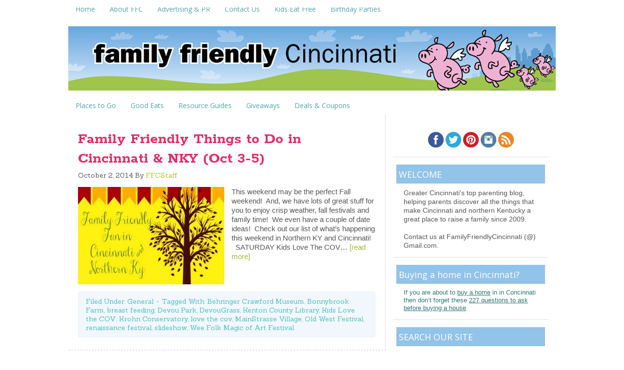

--- FILE ---
content_type: text/html; charset=UTF-8
request_url: http://www.familyfriendlycincinnati.com/tag/bonnybrook-farm/
body_size: 15245
content:
<!DOCTYPE html>
<html lang="en-US">
<head >
<meta charset="UTF-8" />
<meta name="viewport" content="width=device-width, initial-scale=1" />
<meta name="viewport" content="width=device-width, initial-scale=1.0"/><meta name='robots' content='index, follow, max-image-preview:large, max-snippet:-1, max-video-preview:-1' />

			<style type="text/css">
				.slide-excerpt { width: 50%; }
				.slide-excerpt { top: 0; }
				.slide-excerpt { left: 0; }
				.flexslider { max-width: 650px; max-height: 435px; }
				.slide-image { max-height: 435px; }
			</style>
			<style type="text/css">
				@media only screen
				and (min-device-width : 320px)
				and (max-device-width : 480px) {
					.slide-excerpt { display: none !important; }
				}
			</style> 
	<!-- This site is optimized with the Yoast SEO plugin v24.5 - https://yoast.com/wordpress/plugins/seo/ -->
	<title>Bonnybrook Farm Archives - Family Friendly Cincinnati</title>
	<link rel="canonical" href="https://www.familyfriendlycincinnati.com/tag/bonnybrook-farm/" />
	<meta property="og:locale" content="en_US" />
	<meta property="og:type" content="article" />
	<meta property="og:title" content="Bonnybrook Farm Archives - Family Friendly Cincinnati" />
	<meta property="og:url" content="https://www.familyfriendlycincinnati.com/tag/bonnybrook-farm/" />
	<meta property="og:site_name" content="Family Friendly Cincinnati" />
	<script type="application/ld+json" class="yoast-schema-graph">{"@context":"https://schema.org","@graph":[{"@type":"CollectionPage","@id":"https://www.familyfriendlycincinnati.com/tag/bonnybrook-farm/","url":"https://www.familyfriendlycincinnati.com/tag/bonnybrook-farm/","name":"Bonnybrook Farm Archives - Family Friendly Cincinnati","isPartOf":{"@id":"https://www.familyfriendlycincinnati.com/#website"},"primaryImageOfPage":{"@id":"https://www.familyfriendlycincinnati.com/tag/bonnybrook-farm/#primaryimage"},"image":{"@id":"https://www.familyfriendlycincinnati.com/tag/bonnybrook-farm/#primaryimage"},"thumbnailUrl":"http://www.familyfriendlycincinnati.com/wp-content/uploads/2014/02/WUTW-FALL.jpg","breadcrumb":{"@id":"https://www.familyfriendlycincinnati.com/tag/bonnybrook-farm/#breadcrumb"},"inLanguage":"en-US"},{"@type":"ImageObject","inLanguage":"en-US","@id":"https://www.familyfriendlycincinnati.com/tag/bonnybrook-farm/#primaryimage","url":"http://www.familyfriendlycincinnati.com/wp-content/uploads/2014/02/WUTW-FALL.jpg","contentUrl":"http://www.familyfriendlycincinnati.com/wp-content/uploads/2014/02/WUTW-FALL.jpg","width":650,"height":435},{"@type":"BreadcrumbList","@id":"https://www.familyfriendlycincinnati.com/tag/bonnybrook-farm/#breadcrumb","itemListElement":[{"@type":"ListItem","position":1,"name":"Home","item":"https://www.familyfriendlycincinnati.com/"},{"@type":"ListItem","position":2,"name":"Bonnybrook Farm"}]},{"@type":"WebSite","@id":"https://www.familyfriendlycincinnati.com/#website","url":"https://www.familyfriendlycincinnati.com/","name":"Family Friendly Cincinnati","description":"Cincinnati&#039;s Top Parenting Blog","potentialAction":[{"@type":"SearchAction","target":{"@type":"EntryPoint","urlTemplate":"https://www.familyfriendlycincinnati.com/?s={search_term_string}"},"query-input":{"@type":"PropertyValueSpecification","valueRequired":true,"valueName":"search_term_string"}}],"inLanguage":"en-US"}]}</script>
	<!-- / Yoast SEO plugin. -->


<link rel='dns-prefetch' href='//secure.gravatar.com' />
<link rel='dns-prefetch' href='//www.googletagmanager.com' />
<link rel='dns-prefetch' href='//stats.wp.com' />
<link rel='dns-prefetch' href='//fonts.googleapis.com' />
<link rel='dns-prefetch' href='//v0.wordpress.com' />
<link rel='dns-prefetch' href='//pagead2.googlesyndication.com' />
<link rel="alternate" type="application/rss+xml" title="Family Friendly Cincinnati &raquo; Feed" href="http://www.familyfriendlycincinnati.com/feed/" />
<link rel="alternate" type="application/rss+xml" title="Family Friendly Cincinnati &raquo; Comments Feed" href="http://www.familyfriendlycincinnati.com/comments/feed/" />
<link rel="alternate" type="application/rss+xml" title="Family Friendly Cincinnati &raquo; Bonnybrook Farm Tag Feed" href="http://www.familyfriendlycincinnati.com/tag/bonnybrook-farm/feed/" />
<script type="text/javascript">
/* <![CDATA[ */
window._wpemojiSettings = {"baseUrl":"https:\/\/s.w.org\/images\/core\/emoji\/15.0.3\/72x72\/","ext":".png","svgUrl":"https:\/\/s.w.org\/images\/core\/emoji\/15.0.3\/svg\/","svgExt":".svg","source":{"concatemoji":"http:\/\/www.familyfriendlycincinnati.com\/wp-includes\/js\/wp-emoji-release.min.js?ver=6.5.7"}};
/*! This file is auto-generated */
!function(i,n){var o,s,e;function c(e){try{var t={supportTests:e,timestamp:(new Date).valueOf()};sessionStorage.setItem(o,JSON.stringify(t))}catch(e){}}function p(e,t,n){e.clearRect(0,0,e.canvas.width,e.canvas.height),e.fillText(t,0,0);var t=new Uint32Array(e.getImageData(0,0,e.canvas.width,e.canvas.height).data),r=(e.clearRect(0,0,e.canvas.width,e.canvas.height),e.fillText(n,0,0),new Uint32Array(e.getImageData(0,0,e.canvas.width,e.canvas.height).data));return t.every(function(e,t){return e===r[t]})}function u(e,t,n){switch(t){case"flag":return n(e,"\ud83c\udff3\ufe0f\u200d\u26a7\ufe0f","\ud83c\udff3\ufe0f\u200b\u26a7\ufe0f")?!1:!n(e,"\ud83c\uddfa\ud83c\uddf3","\ud83c\uddfa\u200b\ud83c\uddf3")&&!n(e,"\ud83c\udff4\udb40\udc67\udb40\udc62\udb40\udc65\udb40\udc6e\udb40\udc67\udb40\udc7f","\ud83c\udff4\u200b\udb40\udc67\u200b\udb40\udc62\u200b\udb40\udc65\u200b\udb40\udc6e\u200b\udb40\udc67\u200b\udb40\udc7f");case"emoji":return!n(e,"\ud83d\udc26\u200d\u2b1b","\ud83d\udc26\u200b\u2b1b")}return!1}function f(e,t,n){var r="undefined"!=typeof WorkerGlobalScope&&self instanceof WorkerGlobalScope?new OffscreenCanvas(300,150):i.createElement("canvas"),a=r.getContext("2d",{willReadFrequently:!0}),o=(a.textBaseline="top",a.font="600 32px Arial",{});return e.forEach(function(e){o[e]=t(a,e,n)}),o}function t(e){var t=i.createElement("script");t.src=e,t.defer=!0,i.head.appendChild(t)}"undefined"!=typeof Promise&&(o="wpEmojiSettingsSupports",s=["flag","emoji"],n.supports={everything:!0,everythingExceptFlag:!0},e=new Promise(function(e){i.addEventListener("DOMContentLoaded",e,{once:!0})}),new Promise(function(t){var n=function(){try{var e=JSON.parse(sessionStorage.getItem(o));if("object"==typeof e&&"number"==typeof e.timestamp&&(new Date).valueOf()<e.timestamp+604800&&"object"==typeof e.supportTests)return e.supportTests}catch(e){}return null}();if(!n){if("undefined"!=typeof Worker&&"undefined"!=typeof OffscreenCanvas&&"undefined"!=typeof URL&&URL.createObjectURL&&"undefined"!=typeof Blob)try{var e="postMessage("+f.toString()+"("+[JSON.stringify(s),u.toString(),p.toString()].join(",")+"));",r=new Blob([e],{type:"text/javascript"}),a=new Worker(URL.createObjectURL(r),{name:"wpTestEmojiSupports"});return void(a.onmessage=function(e){c(n=e.data),a.terminate(),t(n)})}catch(e){}c(n=f(s,u,p))}t(n)}).then(function(e){for(var t in e)n.supports[t]=e[t],n.supports.everything=n.supports.everything&&n.supports[t],"flag"!==t&&(n.supports.everythingExceptFlag=n.supports.everythingExceptFlag&&n.supports[t]);n.supports.everythingExceptFlag=n.supports.everythingExceptFlag&&!n.supports.flag,n.DOMReady=!1,n.readyCallback=function(){n.DOMReady=!0}}).then(function(){return e}).then(function(){var e;n.supports.everything||(n.readyCallback(),(e=n.source||{}).concatemoji?t(e.concatemoji):e.wpemoji&&e.twemoji&&(t(e.twemoji),t(e.wpemoji)))}))}((window,document),window._wpemojiSettings);
/* ]]> */
</script>
<link rel='stylesheet' id='crave-theme-css' href='http://www.familyfriendlycincinnati.com/wp-content/themes/crave/style.css?ver=2.0.0' type='text/css' media='all' />
<style id='wp-emoji-styles-inline-css' type='text/css'>

	img.wp-smiley, img.emoji {
		display: inline !important;
		border: none !important;
		box-shadow: none !important;
		height: 1em !important;
		width: 1em !important;
		margin: 0 0.07em !important;
		vertical-align: -0.1em !important;
		background: none !important;
		padding: 0 !important;
	}
</style>
<link rel='stylesheet' id='wp-block-library-css' href='http://www.familyfriendlycincinnati.com/wp-includes/css/dist/block-library/style.min.css?ver=6.5.7' type='text/css' media='all' />
<link rel='stylesheet' id='mediaelement-css' href='http://www.familyfriendlycincinnati.com/wp-includes/js/mediaelement/mediaelementplayer-legacy.min.css?ver=4.2.17' type='text/css' media='all' />
<link rel='stylesheet' id='wp-mediaelement-css' href='http://www.familyfriendlycincinnati.com/wp-includes/js/mediaelement/wp-mediaelement.min.css?ver=6.5.7' type='text/css' media='all' />
<style id='jetpack-sharing-buttons-style-inline-css' type='text/css'>
.jetpack-sharing-buttons__services-list{display:flex;flex-direction:row;flex-wrap:wrap;gap:0;list-style-type:none;margin:5px;padding:0}.jetpack-sharing-buttons__services-list.has-small-icon-size{font-size:12px}.jetpack-sharing-buttons__services-list.has-normal-icon-size{font-size:16px}.jetpack-sharing-buttons__services-list.has-large-icon-size{font-size:24px}.jetpack-sharing-buttons__services-list.has-huge-icon-size{font-size:36px}@media print{.jetpack-sharing-buttons__services-list{display:none!important}}.editor-styles-wrapper .wp-block-jetpack-sharing-buttons{gap:0;padding-inline-start:0}ul.jetpack-sharing-buttons__services-list.has-background{padding:1.25em 2.375em}
</style>
<style id='classic-theme-styles-inline-css' type='text/css'>
/*! This file is auto-generated */
.wp-block-button__link{color:#fff;background-color:#32373c;border-radius:9999px;box-shadow:none;text-decoration:none;padding:calc(.667em + 2px) calc(1.333em + 2px);font-size:1.125em}.wp-block-file__button{background:#32373c;color:#fff;text-decoration:none}
</style>
<style id='global-styles-inline-css' type='text/css'>
body{--wp--preset--color--black: #000000;--wp--preset--color--cyan-bluish-gray: #abb8c3;--wp--preset--color--white: #ffffff;--wp--preset--color--pale-pink: #f78da7;--wp--preset--color--vivid-red: #cf2e2e;--wp--preset--color--luminous-vivid-orange: #ff6900;--wp--preset--color--luminous-vivid-amber: #fcb900;--wp--preset--color--light-green-cyan: #7bdcb5;--wp--preset--color--vivid-green-cyan: #00d084;--wp--preset--color--pale-cyan-blue: #8ed1fc;--wp--preset--color--vivid-cyan-blue: #0693e3;--wp--preset--color--vivid-purple: #9b51e0;--wp--preset--gradient--vivid-cyan-blue-to-vivid-purple: linear-gradient(135deg,rgba(6,147,227,1) 0%,rgb(155,81,224) 100%);--wp--preset--gradient--light-green-cyan-to-vivid-green-cyan: linear-gradient(135deg,rgb(122,220,180) 0%,rgb(0,208,130) 100%);--wp--preset--gradient--luminous-vivid-amber-to-luminous-vivid-orange: linear-gradient(135deg,rgba(252,185,0,1) 0%,rgba(255,105,0,1) 100%);--wp--preset--gradient--luminous-vivid-orange-to-vivid-red: linear-gradient(135deg,rgba(255,105,0,1) 0%,rgb(207,46,46) 100%);--wp--preset--gradient--very-light-gray-to-cyan-bluish-gray: linear-gradient(135deg,rgb(238,238,238) 0%,rgb(169,184,195) 100%);--wp--preset--gradient--cool-to-warm-spectrum: linear-gradient(135deg,rgb(74,234,220) 0%,rgb(151,120,209) 20%,rgb(207,42,186) 40%,rgb(238,44,130) 60%,rgb(251,105,98) 80%,rgb(254,248,76) 100%);--wp--preset--gradient--blush-light-purple: linear-gradient(135deg,rgb(255,206,236) 0%,rgb(152,150,240) 100%);--wp--preset--gradient--blush-bordeaux: linear-gradient(135deg,rgb(254,205,165) 0%,rgb(254,45,45) 50%,rgb(107,0,62) 100%);--wp--preset--gradient--luminous-dusk: linear-gradient(135deg,rgb(255,203,112) 0%,rgb(199,81,192) 50%,rgb(65,88,208) 100%);--wp--preset--gradient--pale-ocean: linear-gradient(135deg,rgb(255,245,203) 0%,rgb(182,227,212) 50%,rgb(51,167,181) 100%);--wp--preset--gradient--electric-grass: linear-gradient(135deg,rgb(202,248,128) 0%,rgb(113,206,126) 100%);--wp--preset--gradient--midnight: linear-gradient(135deg,rgb(2,3,129) 0%,rgb(40,116,252) 100%);--wp--preset--font-size--small: 13px;--wp--preset--font-size--medium: 20px;--wp--preset--font-size--large: 36px;--wp--preset--font-size--x-large: 42px;--wp--preset--spacing--20: 0.44rem;--wp--preset--spacing--30: 0.67rem;--wp--preset--spacing--40: 1rem;--wp--preset--spacing--50: 1.5rem;--wp--preset--spacing--60: 2.25rem;--wp--preset--spacing--70: 3.38rem;--wp--preset--spacing--80: 5.06rem;--wp--preset--shadow--natural: 6px 6px 9px rgba(0, 0, 0, 0.2);--wp--preset--shadow--deep: 12px 12px 50px rgba(0, 0, 0, 0.4);--wp--preset--shadow--sharp: 6px 6px 0px rgba(0, 0, 0, 0.2);--wp--preset--shadow--outlined: 6px 6px 0px -3px rgba(255, 255, 255, 1), 6px 6px rgba(0, 0, 0, 1);--wp--preset--shadow--crisp: 6px 6px 0px rgba(0, 0, 0, 1);}:where(.is-layout-flex){gap: 0.5em;}:where(.is-layout-grid){gap: 0.5em;}body .is-layout-flex{display: flex;}body .is-layout-flex{flex-wrap: wrap;align-items: center;}body .is-layout-flex > *{margin: 0;}body .is-layout-grid{display: grid;}body .is-layout-grid > *{margin: 0;}:where(.wp-block-columns.is-layout-flex){gap: 2em;}:where(.wp-block-columns.is-layout-grid){gap: 2em;}:where(.wp-block-post-template.is-layout-flex){gap: 1.25em;}:where(.wp-block-post-template.is-layout-grid){gap: 1.25em;}.has-black-color{color: var(--wp--preset--color--black) !important;}.has-cyan-bluish-gray-color{color: var(--wp--preset--color--cyan-bluish-gray) !important;}.has-white-color{color: var(--wp--preset--color--white) !important;}.has-pale-pink-color{color: var(--wp--preset--color--pale-pink) !important;}.has-vivid-red-color{color: var(--wp--preset--color--vivid-red) !important;}.has-luminous-vivid-orange-color{color: var(--wp--preset--color--luminous-vivid-orange) !important;}.has-luminous-vivid-amber-color{color: var(--wp--preset--color--luminous-vivid-amber) !important;}.has-light-green-cyan-color{color: var(--wp--preset--color--light-green-cyan) !important;}.has-vivid-green-cyan-color{color: var(--wp--preset--color--vivid-green-cyan) !important;}.has-pale-cyan-blue-color{color: var(--wp--preset--color--pale-cyan-blue) !important;}.has-vivid-cyan-blue-color{color: var(--wp--preset--color--vivid-cyan-blue) !important;}.has-vivid-purple-color{color: var(--wp--preset--color--vivid-purple) !important;}.has-black-background-color{background-color: var(--wp--preset--color--black) !important;}.has-cyan-bluish-gray-background-color{background-color: var(--wp--preset--color--cyan-bluish-gray) !important;}.has-white-background-color{background-color: var(--wp--preset--color--white) !important;}.has-pale-pink-background-color{background-color: var(--wp--preset--color--pale-pink) !important;}.has-vivid-red-background-color{background-color: var(--wp--preset--color--vivid-red) !important;}.has-luminous-vivid-orange-background-color{background-color: var(--wp--preset--color--luminous-vivid-orange) !important;}.has-luminous-vivid-amber-background-color{background-color: var(--wp--preset--color--luminous-vivid-amber) !important;}.has-light-green-cyan-background-color{background-color: var(--wp--preset--color--light-green-cyan) !important;}.has-vivid-green-cyan-background-color{background-color: var(--wp--preset--color--vivid-green-cyan) !important;}.has-pale-cyan-blue-background-color{background-color: var(--wp--preset--color--pale-cyan-blue) !important;}.has-vivid-cyan-blue-background-color{background-color: var(--wp--preset--color--vivid-cyan-blue) !important;}.has-vivid-purple-background-color{background-color: var(--wp--preset--color--vivid-purple) !important;}.has-black-border-color{border-color: var(--wp--preset--color--black) !important;}.has-cyan-bluish-gray-border-color{border-color: var(--wp--preset--color--cyan-bluish-gray) !important;}.has-white-border-color{border-color: var(--wp--preset--color--white) !important;}.has-pale-pink-border-color{border-color: var(--wp--preset--color--pale-pink) !important;}.has-vivid-red-border-color{border-color: var(--wp--preset--color--vivid-red) !important;}.has-luminous-vivid-orange-border-color{border-color: var(--wp--preset--color--luminous-vivid-orange) !important;}.has-luminous-vivid-amber-border-color{border-color: var(--wp--preset--color--luminous-vivid-amber) !important;}.has-light-green-cyan-border-color{border-color: var(--wp--preset--color--light-green-cyan) !important;}.has-vivid-green-cyan-border-color{border-color: var(--wp--preset--color--vivid-green-cyan) !important;}.has-pale-cyan-blue-border-color{border-color: var(--wp--preset--color--pale-cyan-blue) !important;}.has-vivid-cyan-blue-border-color{border-color: var(--wp--preset--color--vivid-cyan-blue) !important;}.has-vivid-purple-border-color{border-color: var(--wp--preset--color--vivid-purple) !important;}.has-vivid-cyan-blue-to-vivid-purple-gradient-background{background: var(--wp--preset--gradient--vivid-cyan-blue-to-vivid-purple) !important;}.has-light-green-cyan-to-vivid-green-cyan-gradient-background{background: var(--wp--preset--gradient--light-green-cyan-to-vivid-green-cyan) !important;}.has-luminous-vivid-amber-to-luminous-vivid-orange-gradient-background{background: var(--wp--preset--gradient--luminous-vivid-amber-to-luminous-vivid-orange) !important;}.has-luminous-vivid-orange-to-vivid-red-gradient-background{background: var(--wp--preset--gradient--luminous-vivid-orange-to-vivid-red) !important;}.has-very-light-gray-to-cyan-bluish-gray-gradient-background{background: var(--wp--preset--gradient--very-light-gray-to-cyan-bluish-gray) !important;}.has-cool-to-warm-spectrum-gradient-background{background: var(--wp--preset--gradient--cool-to-warm-spectrum) !important;}.has-blush-light-purple-gradient-background{background: var(--wp--preset--gradient--blush-light-purple) !important;}.has-blush-bordeaux-gradient-background{background: var(--wp--preset--gradient--blush-bordeaux) !important;}.has-luminous-dusk-gradient-background{background: var(--wp--preset--gradient--luminous-dusk) !important;}.has-pale-ocean-gradient-background{background: var(--wp--preset--gradient--pale-ocean) !important;}.has-electric-grass-gradient-background{background: var(--wp--preset--gradient--electric-grass) !important;}.has-midnight-gradient-background{background: var(--wp--preset--gradient--midnight) !important;}.has-small-font-size{font-size: var(--wp--preset--font-size--small) !important;}.has-medium-font-size{font-size: var(--wp--preset--font-size--medium) !important;}.has-large-font-size{font-size: var(--wp--preset--font-size--large) !important;}.has-x-large-font-size{font-size: var(--wp--preset--font-size--x-large) !important;}
.wp-block-navigation a:where(:not(.wp-element-button)){color: inherit;}
:where(.wp-block-post-template.is-layout-flex){gap: 1.25em;}:where(.wp-block-post-template.is-layout-grid){gap: 1.25em;}
:where(.wp-block-columns.is-layout-flex){gap: 2em;}:where(.wp-block-columns.is-layout-grid){gap: 2em;}
.wp-block-pullquote{font-size: 1.5em;line-height: 1.6;}
</style>
<link rel='stylesheet' id='crave-google-fonts-css' href="https://fonts.googleapis.com/css?family=Rokkitt%3A700%7COpen+Sans%3A700%2C400%7CSanchez%3A400%2C400italic&#038;ver=2.0.0" type='text/css' media='all' />
<link rel='stylesheet' id='slider_styles-css' href='http://www.familyfriendlycincinnati.com/wp-content/plugins/genesis-responsive-slider/assets/style.css?ver=1.0.1' type='text/css' media='all' />
<script type="text/javascript" src="http://www.familyfriendlycincinnati.com/wp-includes/js/jquery/jquery.min.js?ver=3.7.1" id="jquery-core-js"></script>
<script type="text/javascript" src="http://www.familyfriendlycincinnati.com/wp-includes/js/jquery/jquery-migrate.min.js?ver=3.4.1" id="jquery-migrate-js"></script>
<script type="text/javascript" src="http://www.familyfriendlycincinnati.com/wp-content/themes/crave/js/mobile-menu.js?ver=1.0.0" id="mobilemenu-js"></script>

<!-- Google tag (gtag.js) snippet added by Site Kit -->
<!-- Google Analytics snippet added by Site Kit -->
<script type="text/javascript" src="https://www.googletagmanager.com/gtag/js?id=G-EYRMLNYKPT" id="google_gtagjs-js" async></script>
<script type="text/javascript" id="google_gtagjs-js-after">
/* <![CDATA[ */
window.dataLayer = window.dataLayer || [];function gtag(){dataLayer.push(arguments);}
gtag("set","linker",{"domains":["www.familyfriendlycincinnati.com"]});
gtag("js", new Date());
gtag("set", "developer_id.dZTNiMT", true);
gtag("config", "G-EYRMLNYKPT");
/* ]]> */
</script>
<link rel="https://api.w.org/" href="http://www.familyfriendlycincinnati.com/wp-json/" /><link rel="alternate" type="application/json" href="http://www.familyfriendlycincinnati.com/wp-json/wp/v2/tags/4042" /><link rel="EditURI" type="application/rsd+xml" title="RSD" href="http://www.familyfriendlycincinnati.com/xmlrpc.php?rsd" />
<meta name="generator" content="WordPress 6.5.7" />
<meta name="generator" content="Site Kit by Google 1.171.0" />	<style>img#wpstats{display:none}</style>
		<link rel="icon" href="http://www.familyfriendlycincinnati.com/wp-content/themes/crave/images/favicon.ico" />
<link rel="pingback" href="http://www.familyfriendlycincinnati.com/xmlrpc.php" />
<script type="text/javascript">

  var _gaq = _gaq || [];
  _gaq.push(['_setAccount', 'UA-1244561-15']);
  _gaq.push(['_trackPageview']);

  (function() {
    var ga = document.createElement('script'); ga.type = 'text/javascript'; ga.async = true;
    ga.src = ('https:' == document.location.protocol ? 'https://' : 'http://') + 'stats.g.doubleclick.net/dc.js';
    var s = document.getElementsByTagName('script')[0]; s.parentNode.insertBefore(ga, s);
  })();

</script>
<meta name="verifyownership" 
 content="86b5dd0a4cdadfa1650904ec8ad29c46"/>

<meta name="test" 
 content="YoMoh!"/>

<script async src="//pagead2.googlesyndication.com/pagead/js/adsbygoogle.js"></script>
<script>
     (adsbygoogle = window.adsbygoogle || []).push({
          google_ad_client: "ca-pub-6342131359905361",
          enable_page_level_ads: true
     });
</script>

<!-- Google AdSense meta tags added by Site Kit -->
<meta name="google-adsense-platform-account" content="ca-host-pub-2644536267352236">
<meta name="google-adsense-platform-domain" content="sitekit.withgoogle.com">
<!-- End Google AdSense meta tags added by Site Kit -->

<!-- Google AdSense snippet added by Site Kit -->
<script type="text/javascript" async="async" src="https://pagead2.googlesyndication.com/pagead/js/adsbygoogle.js?client=ca-pub-6342131359905361&amp;host=ca-host-pub-2644536267352236" crossorigin="anonymous"></script>

<!-- End Google AdSense snippet added by Site Kit -->
</head>
<body class="archive tag tag-bonnybrook-farm tag-4042 header-image header-full-width content-sidebar genesis-breadcrumbs-hidden genesis-footer-widgets-visible"><div class="site-container"><nav class="nav-primary" aria-label="Main"><div class="wrap"><ul id="menu-main-menu" class="menu genesis-nav-menu menu-primary"><li id="menu-item-14876" class="menu-item menu-item-type-custom menu-item-object-custom menu-item-home menu-item-14876"><a href="http://www.familyfriendlycincinnati.com"><span >Home</span></a></li>
<li id="menu-item-14874" class="menu-item menu-item-type-post_type menu-item-object-page menu-item-has-children menu-item-14874"><a href="http://www.familyfriendlycincinnati.com/about/"><span >About FFC</span></a>
<ul class="sub-menu">
	<li id="menu-item-27529" class="menu-item menu-item-type-post_type menu-item-object-page menu-item-27529"><a href="http://www.familyfriendlycincinnati.com/disclaimer/"><span >Disclaimer</span></a></li>
	<li id="menu-item-27532" class="menu-item menu-item-type-post_type menu-item-object-page menu-item-27532"><a href="http://www.familyfriendlycincinnati.com/privacy/"><span >Privacy</span></a></li>
	<li id="menu-item-39054" class="menu-item menu-item-type-post_type menu-item-object-page menu-item-39054"><a href="http://www.familyfriendlycincinnati.com/about/sitemap/"><span >Sitemap</span></a></li>
</ul>
</li>
<li id="menu-item-15612" class="menu-item menu-item-type-post_type menu-item-object-page menu-item-15612"><a href="http://www.familyfriendlycincinnati.com/advertiser-directory/"><span >Advertising &#038; PR</span></a></li>
<li id="menu-item-14873" class="menu-item menu-item-type-post_type menu-item-object-page menu-item-14873"><a href="http://www.familyfriendlycincinnati.com/contact-us/"><span >Contact Us</span></a></li>
<li id="menu-item-20564" class="menu-item menu-item-type-custom menu-item-object-custom menu-item-20564"><a href="http://familyfriendlycincinnati.com/2010/12/20/kids-eat-free-got-to-love-it/"><span >Kids Eat Free</span></a></li>
<li id="menu-item-20563" class="menu-item menu-item-type-custom menu-item-object-custom menu-item-20563"><a href="http://familyfriendlycincinnati.com/2011/05/25/great-places-to-host-a-birthday-party-in-cincinnati/"><span >Birthday Parties</span></a></li>
</ul></div></nav><header class="site-header"><div class="wrap"><div class="title-area"><p class="site-title"><a href="http://www.familyfriendlycincinnati.com/">Family Friendly Cincinnati</a></p><p class="site-description">Cincinnati&#039;s Top Parenting Blog</p></div></div></header><nav class="nav-secondary" aria-label="Secondary"><div class="wrap"><ul id="menu-category-bar" class="menu genesis-nav-menu menu-secondary"><li id="menu-item-14875" class="menu-item menu-item-type-taxonomy menu-item-object-category menu-item-has-children menu-item-14875"><a href="http://www.familyfriendlycincinnati.com/category/family-friendly-places/"><span >Places to Go</span></a>
<ul class="sub-menu">
	<li id="menu-item-35932" class="menu-item menu-item-type-taxonomy menu-item-object-category menu-item-35932"><a href="http://www.familyfriendlycincinnati.com/category/family-friendly-places/"><span >Places to Go</span></a></li>
	<li id="menu-item-35865" class="menu-item menu-item-type-custom menu-item-object-custom menu-item-35865"><a href="http://familyfriendlycincinnati.com/2013/03/24/50-kid-friendly-things-to-do-in-cincinnati/"><span >50 Kid Friendly Things to Do</span></a></li>
	<li id="menu-item-35904" class="menu-item menu-item-type-custom menu-item-object-custom menu-item-35904"><a href="http://familyfriendlycincinnati.com/2013/05/21/taking-a-cincinnati-staycation-draft/"><span >Cincinnati Staycation Ideas</span></a></li>
	<li id="menu-item-35856" class="menu-item menu-item-type-taxonomy menu-item-object-category menu-item-35856"><a href="http://www.familyfriendlycincinnati.com/category/cincinnati-outdoors/"><span >Great Outdoors</span></a></li>
	<li id="menu-item-35863" class="menu-item menu-item-type-custom menu-item-object-custom menu-item-35863"><a href="http://familyfriendlycincinnati.com/2010/11/11/all-inclusive-playgrounds-in-greater-cincinnati/"><span >Inclusive Playgrounds</span></a></li>
	<li id="menu-item-35864" class="menu-item menu-item-type-custom menu-item-object-custom menu-item-35864"><a href="http://familyfriendlycincinnati.com/2011/02/23/kids-night-out-genius/"><span >Kids Night Out</span></a></li>
	<li id="menu-item-35888" class="menu-item menu-item-type-custom menu-item-object-custom menu-item-35888"><a href="http://familyfriendlycincinnati.com/2013/05/09/farmers-markets-in-cincinnati-northern-kentucky/"><span >Farmer&#8217;s Markets</span></a></li>
	<li id="menu-item-35867" class="menu-item menu-item-type-taxonomy menu-item-object-category menu-item-35867"><a href="http://www.familyfriendlycincinnati.com/category/out-and-about/"><span >Local &#038; Regional Outings</span></a></li>
</ul>
</li>
<li id="menu-item-14867" class="menu-item menu-item-type-taxonomy menu-item-object-category menu-item-has-children menu-item-14867"><a href="http://www.familyfriendlycincinnati.com/category/good-eats/"><span >Good Eats</span></a>
<ul class="sub-menu">
	<li id="menu-item-35859" class="menu-item menu-item-type-custom menu-item-object-custom menu-item-35859"><a href="http://familyfriendlycincinnati.com/2010/12/20/kids-eat-free-got-to-love-it/"><span >Kids Eat Free</span></a></li>
	<li id="menu-item-38046" class="menu-item menu-item-type-taxonomy menu-item-object-category menu-item-38046"><a href="http://www.familyfriendlycincinnati.com/category/good-eats/"><span >Restaurants &#038; Recipes</span></a></li>
	<li id="menu-item-35930" class="menu-item menu-item-type-custom menu-item-object-custom menu-item-35930"><a href="http://familyfriendlycincinnati.com/2013/05/09/farmers-markets-in-cincinnati-northern-kentucky/"><span >Farmer&#8217;s Markets</span></a></li>
</ul>
</li>
<li id="menu-item-35853" class="menu-item menu-item-type-taxonomy menu-item-object-category menu-item-has-children menu-item-35853"><a href="http://www.familyfriendlycincinnati.com/category/guides/"><span >Resource Guides</span></a>
<ul class="sub-menu">
	<li id="menu-item-35861" class="menu-item menu-item-type-custom menu-item-object-custom menu-item-35861"><a href="http://familyfriendlycincinnati.com/2011/05/25/great-places-to-host-a-birthday-party-in-cincinnati/"><span >Birthday Party Idea Guide</span></a></li>
	<li id="menu-item-35860" class="menu-item menu-item-type-custom menu-item-object-custom menu-item-35860"><a href="http://familyfriendlycincinnati.com/2010/12/20/kids-eat-free-got-to-love-it/"><span >Kids Eat Free Guide</span></a></li>
	<li id="menu-item-36020" class="menu-item menu-item-type-custom menu-item-object-custom menu-item-36020"><a href="http://familyfriendlycincinnati.com/2013/09/21/greater-cincinnati-fun-for-toddlers/"><span >Grtr Cincinnati Toddler Classes</span></a></li>
</ul>
</li>
<li id="menu-item-38270" class="menu-item menu-item-type-taxonomy menu-item-object-category menu-item-38270"><a href="http://www.familyfriendlycincinnati.com/category/family-friendly-giveaways/"><span >Giveaways</span></a></li>
<li id="menu-item-36426" class="menu-item menu-item-type-post_type menu-item-object-page menu-item-36426"><a href="http://www.familyfriendlycincinnati.com/discounts-coupons-reach-magazine/"><span >Deals &#038; Coupons</span></a></li>
</ul></div></nav><div class="site-inner"><div class="wrap"><div class="content-sidebar-wrap"><main class="content"><article class="post-41483 post type-post status-publish format-standard has-post-thumbnail category-general tag-behringer-crawford-museum tag-bonnybrook-farm tag-breast-feeding tag-devou-park tag-devougrass tag-kenton-county-library tag-kids-love-the-cov tag-krohn-conservatory tag-love-the-cov tag-mainstrasse-village tag-old-west-festival tag-renaissance-festival tag-slideshow-2 tag-wee-folk-magic-of-art-festival entry" aria-label="Family Friendly Things to Do in Cincinnati &#038; NKY (Oct 3-5)"><header class="entry-header"><h2 class="entry-title"><a class="entry-title-link" rel="bookmark" href="http://www.familyfriendlycincinnati.com/2014/10/02/family-friendly-things-cincinnati-nky-oct-3-5/">Family Friendly Things to Do in Cincinnati &#038; NKY (Oct 3-5)</a></h2>
<p class="entry-meta"><time class="entry-time">October 2, 2014</time> By <span class="entry-author"><a href="http://www.familyfriendlycincinnati.com/author/ffcstaff/" class="entry-author-link" rel="author"><span class="entry-author-name">FFCStaff</span></a></span>  </p></header><div class="entry-content"><a class="entry-image-link" href="http://www.familyfriendlycincinnati.com/2014/10/02/family-friendly-things-cincinnati-nky-oct-3-5/" aria-hidden="true" tabindex="-1"><img width="300" height="200" src="http://www.familyfriendlycincinnati.com/wp-content/uploads/2014/02/WUTW-FALL-300x200.jpg" class="alignleft post-image entry-image" alt="" decoding="async" srcset="http://www.familyfriendlycincinnati.com/wp-content/uploads/2014/02/WUTW-FALL-300x200.jpg 300w, http://www.familyfriendlycincinnati.com/wp-content/uploads/2014/02/WUTW-FALL-295x196.jpg 295w, http://www.familyfriendlycincinnati.com/wp-content/uploads/2014/02/WUTW-FALL-190x127.jpg 190w, http://www.familyfriendlycincinnati.com/wp-content/uploads/2014/02/WUTW-FALL-150x100.jpg 150w, http://www.familyfriendlycincinnati.com/wp-content/uploads/2014/02/WUTW-FALL-500x334.jpg 500w, http://www.familyfriendlycincinnati.com/wp-content/uploads/2014/02/WUTW-FALL.jpg 650w" sizes="(max-width: 300px) 100vw, 300px" /></a><p>This weekend may be the perfect Fall weekend!  And, we have lots of great stuff for you to enjoy crisp weather, fall festivals and family time!  We even have a couple of date ideas!  Check out our list of what&#8217;s happening this weekend in Northern KY and Cincinnati! &nbsp; &nbsp; SATURDAY Kids Love The COV&#8230;  <span class="crave-read-more"><a href="http://www.familyfriendlycincinnati.com/2014/10/02/family-friendly-things-cincinnati-nky-oct-3-5/" rel="nofollow"> [read more]</a></span></p>
</div><footer class="entry-footer"><p class="entry-meta"><span class="entry-categories">Filed Under: <a href="http://www.familyfriendlycincinnati.com/category/general/" rel="category tag">General</a></span> <span class="entry-tags">Tagged With: <a href="http://www.familyfriendlycincinnati.com/tag/behringer-crawford-museum/" rel="tag">Behringer Crawford Museum</a>, <a href="http://www.familyfriendlycincinnati.com/tag/bonnybrook-farm/" rel="tag">Bonnybrook Farm</a>, <a href="http://www.familyfriendlycincinnati.com/tag/breast-feeding/" rel="tag">breast feeding</a>, <a href="http://www.familyfriendlycincinnati.com/tag/devou-park/" rel="tag">Devou Park</a>, <a href="http://www.familyfriendlycincinnati.com/tag/devougrass/" rel="tag">DevouGrass</a>, <a href="http://www.familyfriendlycincinnati.com/tag/kenton-county-library/" rel="tag">Kenton County Library</a>, <a href="http://www.familyfriendlycincinnati.com/tag/kids-love-the-cov/" rel="tag">Kids Love the COV</a>, <a href="http://www.familyfriendlycincinnati.com/tag/krohn-conservatory/" rel="tag">Krohn Conservatory</a>, <a href="http://www.familyfriendlycincinnati.com/tag/love-the-cov/" rel="tag">love the cov</a>, <a href="http://www.familyfriendlycincinnati.com/tag/mainstrasse-village/" rel="tag">MainStrasse Village</a>, <a href="http://www.familyfriendlycincinnati.com/tag/old-west-festival/" rel="tag">Old West Festival</a>, <a href="http://www.familyfriendlycincinnati.com/tag/renaissance-festival/" rel="tag">renaissance festival</a>, <a href="http://www.familyfriendlycincinnati.com/tag/slideshow-2/" rel="tag">slideshow</a>, <a href="http://www.familyfriendlycincinnati.com/tag/wee-folk-magic-of-art-festival/" rel="tag">Wee Folk Magic of Art Festival</a></span></p></footer></article><article class="post-40086 post type-post status-publish format-standard has-post-thumbnail category-general tag-aloha-mind-math-of-mason tag-blue-manatee-bookstore tag-bonnybrook-farm tag-brazee-street-studios tag-campbell-county-public-library tag-cincinnati-cylcones tag-cincinnati-public-library tag-cincinnati-rollergirls tag-dcch-music-festival tag-family-friendly-weekend-fun tag-farmers-markets tag-fishing-derby tag-floor-decor tag-free-concert tag-free-movie tag-german-storytime tag-kenton-county-parks-and-recreation tag-kenton-county-public-library tag-middleton-mills-park tag-nky-hates-heroin tag-ooh-lala-and-the-greasers tag-petting-zoo tag-public-library-of-cincinnati-hamilton-county tag-scpa tag-shalom-family tag-slideshow-2 tag-smale-riverfront-park tag-st-michael-summer-festival tag-summer-concerts tag-washington-park tag-weekend-fun-in-cincinnati tag-western-bowl tag-wump-mucket-puppets tag-wyoming-fine-arts-center entry" aria-label="Family Friendly Things to Do in Cincinnati &#038; NKY {June 6-8}"><header class="entry-header"><h2 class="entry-title"><a class="entry-title-link" rel="bookmark" href="http://www.familyfriendlycincinnati.com/2014/06/05/family-friendly-things-cincinnati-nky-june-6-8/">Family Friendly Things to Do in Cincinnati &#038; NKY {June 6-8}</a></h2>
<p class="entry-meta"><time class="entry-time">June 5, 2014</time> By <span class="entry-author"><a href="http://www.familyfriendlycincinnati.com/author/ffcstaff/" class="entry-author-link" rel="author"><span class="entry-author-name">FFCStaff</span></a></span>  </p></header><div class="entry-content"><a class="entry-image-link" href="http://www.familyfriendlycincinnati.com/2014/06/05/family-friendly-things-cincinnati-nky-june-6-8/" aria-hidden="true" tabindex="-1"><img width="300" height="200" src="http://www.familyfriendlycincinnati.com/wp-content/uploads/2014/02/WUTW-Chalkboard-300x200.jpg" class="alignleft post-image entry-image" alt="" decoding="async" loading="lazy" srcset="http://www.familyfriendlycincinnati.com/wp-content/uploads/2014/02/WUTW-Chalkboard-300x200.jpg 300w, http://www.familyfriendlycincinnati.com/wp-content/uploads/2014/02/WUTW-Chalkboard-295x196.jpg 295w, http://www.familyfriendlycincinnati.com/wp-content/uploads/2014/02/WUTW-Chalkboard-190x127.jpg 190w, http://www.familyfriendlycincinnati.com/wp-content/uploads/2014/02/WUTW-Chalkboard-150x100.jpg 150w, http://www.familyfriendlycincinnati.com/wp-content/uploads/2014/02/WUTW-Chalkboard-500x334.jpg 500w, http://www.familyfriendlycincinnati.com/wp-content/uploads/2014/02/WUTW-Chalkboard.jpg 650w" sizes="(max-width: 300px) 100vw, 300px" /></a><p>After all the rain this week I am ready to get my family OUT OF THE HOUSE!  And thankfully, there&#8217;s a whole lot of fun stuff going on around town all weekend long to keep us entertained.  I hope your family finds this list useful too&#8230;find yourself some fun and get out of the house!&#8230;  <span class="crave-read-more"><a href="http://www.familyfriendlycincinnati.com/2014/06/05/family-friendly-things-cincinnati-nky-june-6-8/" rel="nofollow"> [read more]</a></span></p>
</div><footer class="entry-footer"><p class="entry-meta"><span class="entry-categories">Filed Under: <a href="http://www.familyfriendlycincinnati.com/category/general/" rel="category tag">General</a></span> <span class="entry-tags">Tagged With: <a href="http://www.familyfriendlycincinnati.com/tag/aloha-mind-math-of-mason/" rel="tag">ALOHA Mind Math of Mason</a>, <a href="http://www.familyfriendlycincinnati.com/tag/blue-manatee-bookstore/" rel="tag">Blue Manatee Bookstore</a>, <a href="http://www.familyfriendlycincinnati.com/tag/bonnybrook-farm/" rel="tag">Bonnybrook Farm</a>, <a href="http://www.familyfriendlycincinnati.com/tag/brazee-street-studios/" rel="tag">Brazee Street Studios</a>, <a href="http://www.familyfriendlycincinnati.com/tag/campbell-county-public-library/" rel="tag">Campbell County Public Library</a>, <a href="http://www.familyfriendlycincinnati.com/tag/cincinnati-cylcones/" rel="tag">cincinnati cylcones</a>, <a href="http://www.familyfriendlycincinnati.com/tag/cincinnati-public-library/" rel="tag">Cincinnati Public Library</a>, <a href="http://www.familyfriendlycincinnati.com/tag/cincinnati-rollergirls/" rel="tag">Cincinnati Rollergirls</a>, <a href="http://www.familyfriendlycincinnati.com/tag/dcch-music-festival/" rel="tag">DCCH Music Festival</a>, <a href="http://www.familyfriendlycincinnati.com/tag/family-friendly-weekend-fun/" rel="tag">Family Friendly Weekend Fun</a>, <a href="http://www.familyfriendlycincinnati.com/tag/farmers-markets/" rel="tag">Farmers' Markets</a>, <a href="http://www.familyfriendlycincinnati.com/tag/fishing-derby/" rel="tag">Fishing Derby</a>, <a href="http://www.familyfriendlycincinnati.com/tag/floor-decor/" rel="tag">Floor &amp; Decor</a>, <a href="http://www.familyfriendlycincinnati.com/tag/free-concert/" rel="tag">Free concert</a>, <a href="http://www.familyfriendlycincinnati.com/tag/free-movie/" rel="tag">Free Movie</a>, <a href="http://www.familyfriendlycincinnati.com/tag/german-storytime/" rel="tag">German Storytime</a>, <a href="http://www.familyfriendlycincinnati.com/tag/kenton-county-parks-and-recreation/" rel="tag">Kenton County Parks and Recreation</a>, <a href="http://www.familyfriendlycincinnati.com/tag/kenton-county-public-library/" rel="tag">kenton county public library</a>, <a href="http://www.familyfriendlycincinnati.com/tag/middleton-mills-park/" rel="tag">Middleton Mills Park</a>, <a href="http://www.familyfriendlycincinnati.com/tag/nky-hates-heroin/" rel="tag">NKY Hates Heroin</a>, <a href="http://www.familyfriendlycincinnati.com/tag/ooh-lala-and-the-greasers/" rel="tag">Ooh Lala and the Greasers</a>, <a href="http://www.familyfriendlycincinnati.com/tag/petting-zoo/" rel="tag">Petting Zoo</a>, <a href="http://www.familyfriendlycincinnati.com/tag/public-library-of-cincinnati-hamilton-county/" rel="tag">Public Library of Cincinnati &amp; Hamilton County</a>, <a href="http://www.familyfriendlycincinnati.com/tag/scpa/" rel="tag">scpa</a>, <a href="http://www.familyfriendlycincinnati.com/tag/shalom-family/" rel="tag">Shalom Family</a>, <a href="http://www.familyfriendlycincinnati.com/tag/slideshow-2/" rel="tag">slideshow</a>, <a href="http://www.familyfriendlycincinnati.com/tag/smale-riverfront-park/" rel="tag">Smale Riverfront Park</a>, <a href="http://www.familyfriendlycincinnati.com/tag/st-michael-summer-festival/" rel="tag">St. Michael Summer Festival</a>, <a href="http://www.familyfriendlycincinnati.com/tag/summer-concerts/" rel="tag">Summer Concerts</a>, <a href="http://www.familyfriendlycincinnati.com/tag/washington-park/" rel="tag">Washington Park</a>, <a href="http://www.familyfriendlycincinnati.com/tag/weekend-fun-in-cincinnati/" rel="tag">Weekend fun in Cincinnati</a>, <a href="http://www.familyfriendlycincinnati.com/tag/western-bowl/" rel="tag">Western Bowl</a>, <a href="http://www.familyfriendlycincinnati.com/tag/wump-mucket-puppets/" rel="tag">Wump Mucket Puppets</a>, <a href="http://www.familyfriendlycincinnati.com/tag/wyoming-fine-arts-center/" rel="tag">Wyoming Fine Arts Center</a></span></p></footer></article></main><aside class="sidebar sidebar-primary widget-area" role="complementary" aria-label="Primary Sidebar"><section id="text-30" class="widget widget_text"><div class="widget-wrap">			<div class="textwidget"><center>
<a href="https://www.facebook.com/familyfriendlycincinnati" target="_blank" rel="noopener"><img src="http://www.familyfriendlycincinnati.com/wp-content/uploads/2014/01/facebook32.png"></a>
<a href="https://www.twitter.com/famfriendlycin" target="_blank" rel="noopener"><img src="http://www.familyfriendlycincinnati.com/wp-content/uploads/2014/01/twitter32.png"></a>
<a href="https://www.pinterest.com/famfriendlycin/" target="_blank" rel="noopener"><img src="http://www.familyfriendlycincinnati.com/wp-content/uploads/2014/01/pinterest32.png"></a>

<a href="https://www.instagram.com/famfriendlycin" target="_blank" rel="noopener"><img src="http://www.familyfriendlycincinnati.com/wp-content/uploads/2014/01/instagram32.png"></a>
<a href="http://www.familyfriendlycincinnati.com/feed" target="_blank" rel="noopener"><img src="http://www.familyfriendlycincinnati.com/wp-content/uploads/2014/01/rss32.png"></a>
</center></div>
		</div></section>
<section id="text-24" class="widget widget_text"><div class="widget-wrap"><h4 class="widget-title widgettitle">WELCOME</h4>
			<div class="textwidget">Greater Cincinnati's top parenting blog, helping
parents discover all the things that make Cincinnati and northern Kentucky a great place to raise a family since 2009.<br><Br> Contact us
at FamilyFriendlyCincinnati (@) Gmail.com.</div>
		</div></section>
<section id="text-31" class="widget widget_text"><div class="widget-wrap"><h4 class="widget-title widgettitle">Buying a home in Cincinnati?</h4>
			<div class="textwidget"><p>If you are about to <a href="https://duediligencequestions.com/buying-a-house.asp">buy a home</a> in in Concinnati then don&#8217;t forget these <a href="https://duediligencequestions.com/buying-a-house.asp?ref=familyfriendlycincinnati.com">227 questions to ask before buying a house</a>.</p>
</div>
		</div></section>
<section id="search-3" class="widget widget_search"><div class="widget-wrap"><h4 class="widget-title widgettitle">SEARCH OUR SITE</h4>
<form class="search-form" method="get" action="http://www.familyfriendlycincinnati.com/" role="search"><input class="search-form-input" type="search" name="s" id="searchform-1"><input class="search-form-submit" type="submit" value="Search"><meta content="http://www.familyfriendlycincinnati.com/?s={s}"></form></div></section>
<section id="text-25" class="widget widget_text"><div class="widget-wrap">			<div class="textwidget"><br> <a
href="http://familyfriendlycincinnati.com/2013/03/24/50-kid-friendly-
things-to-do-in-cincinnati" target="_new"><img
src="http://familyfriendlycincinnati.com/wp-content/uploads/2013/04/50-
Things-to-Do-in-Cincinnati-With-Kids-e1365715809394.png" border="3"></a></div>
		</div></section>
<section id="archives-4" class="widget widget_archive"><div class="widget-wrap"><h4 class="widget-title widgettitle">Archives</h4>
		<label class="screen-reader-text" for="archives-dropdown-4">Archives</label>
		<select id="archives-dropdown-4" name="archive-dropdown">
			
			<option value="">Select Month</option>
				<option value='http://www.familyfriendlycincinnati.com/2023/01/'> January 2023 </option>
	<option value='http://www.familyfriendlycincinnati.com/2018/06/'> June 2018 </option>
	<option value='http://www.familyfriendlycincinnati.com/2018/05/'> May 2018 </option>
	<option value='http://www.familyfriendlycincinnati.com/2018/04/'> April 2018 </option>
	<option value='http://www.familyfriendlycincinnati.com/2018/03/'> March 2018 </option>
	<option value='http://www.familyfriendlycincinnati.com/2017/12/'> December 2017 </option>
	<option value='http://www.familyfriendlycincinnati.com/2017/11/'> November 2017 </option>
	<option value='http://www.familyfriendlycincinnati.com/2017/09/'> September 2017 </option>
	<option value='http://www.familyfriendlycincinnati.com/2017/08/'> August 2017 </option>
	<option value='http://www.familyfriendlycincinnati.com/2017/06/'> June 2017 </option>
	<option value='http://www.familyfriendlycincinnati.com/2017/05/'> May 2017 </option>
	<option value='http://www.familyfriendlycincinnati.com/2017/04/'> April 2017 </option>
	<option value='http://www.familyfriendlycincinnati.com/2017/03/'> March 2017 </option>
	<option value='http://www.familyfriendlycincinnati.com/2017/02/'> February 2017 </option>
	<option value='http://www.familyfriendlycincinnati.com/2017/01/'> January 2017 </option>
	<option value='http://www.familyfriendlycincinnati.com/2016/12/'> December 2016 </option>
	<option value='http://www.familyfriendlycincinnati.com/2016/11/'> November 2016 </option>
	<option value='http://www.familyfriendlycincinnati.com/2016/10/'> October 2016 </option>
	<option value='http://www.familyfriendlycincinnati.com/2016/09/'> September 2016 </option>
	<option value='http://www.familyfriendlycincinnati.com/2016/08/'> August 2016 </option>
	<option value='http://www.familyfriendlycincinnati.com/2016/07/'> July 2016 </option>
	<option value='http://www.familyfriendlycincinnati.com/2016/06/'> June 2016 </option>
	<option value='http://www.familyfriendlycincinnati.com/2016/05/'> May 2016 </option>
	<option value='http://www.familyfriendlycincinnati.com/2016/04/'> April 2016 </option>
	<option value='http://www.familyfriendlycincinnati.com/2016/03/'> March 2016 </option>
	<option value='http://www.familyfriendlycincinnati.com/2016/02/'> February 2016 </option>
	<option value='http://www.familyfriendlycincinnati.com/2016/01/'> January 2016 </option>
	<option value='http://www.familyfriendlycincinnati.com/2015/12/'> December 2015 </option>
	<option value='http://www.familyfriendlycincinnati.com/2015/11/'> November 2015 </option>
	<option value='http://www.familyfriendlycincinnati.com/2015/10/'> October 2015 </option>
	<option value='http://www.familyfriendlycincinnati.com/2015/09/'> September 2015 </option>
	<option value='http://www.familyfriendlycincinnati.com/2015/08/'> August 2015 </option>
	<option value='http://www.familyfriendlycincinnati.com/2015/07/'> July 2015 </option>
	<option value='http://www.familyfriendlycincinnati.com/2015/06/'> June 2015 </option>
	<option value='http://www.familyfriendlycincinnati.com/2015/05/'> May 2015 </option>
	<option value='http://www.familyfriendlycincinnati.com/2015/04/'> April 2015 </option>
	<option value='http://www.familyfriendlycincinnati.com/2015/03/'> March 2015 </option>
	<option value='http://www.familyfriendlycincinnati.com/2015/02/'> February 2015 </option>
	<option value='http://www.familyfriendlycincinnati.com/2015/01/'> January 2015 </option>
	<option value='http://www.familyfriendlycincinnati.com/2014/12/'> December 2014 </option>
	<option value='http://www.familyfriendlycincinnati.com/2014/11/'> November 2014 </option>
	<option value='http://www.familyfriendlycincinnati.com/2014/10/'> October 2014 </option>
	<option value='http://www.familyfriendlycincinnati.com/2014/09/'> September 2014 </option>
	<option value='http://www.familyfriendlycincinnati.com/2014/08/'> August 2014 </option>
	<option value='http://www.familyfriendlycincinnati.com/2014/07/'> July 2014 </option>
	<option value='http://www.familyfriendlycincinnati.com/2014/06/'> June 2014 </option>
	<option value='http://www.familyfriendlycincinnati.com/2014/05/'> May 2014 </option>
	<option value='http://www.familyfriendlycincinnati.com/2014/04/'> April 2014 </option>
	<option value='http://www.familyfriendlycincinnati.com/2014/03/'> March 2014 </option>
	<option value='http://www.familyfriendlycincinnati.com/2014/02/'> February 2014 </option>
	<option value='http://www.familyfriendlycincinnati.com/2014/01/'> January 2014 </option>
	<option value='http://www.familyfriendlycincinnati.com/2013/12/'> December 2013 </option>
	<option value='http://www.familyfriendlycincinnati.com/2013/11/'> November 2013 </option>
	<option value='http://www.familyfriendlycincinnati.com/2013/10/'> October 2013 </option>
	<option value='http://www.familyfriendlycincinnati.com/2013/09/'> September 2013 </option>
	<option value='http://www.familyfriendlycincinnati.com/2013/08/'> August 2013 </option>
	<option value='http://www.familyfriendlycincinnati.com/2013/07/'> July 2013 </option>
	<option value='http://www.familyfriendlycincinnati.com/2013/06/'> June 2013 </option>
	<option value='http://www.familyfriendlycincinnati.com/2013/05/'> May 2013 </option>
	<option value='http://www.familyfriendlycincinnati.com/2013/04/'> April 2013 </option>
	<option value='http://www.familyfriendlycincinnati.com/2013/03/'> March 2013 </option>
	<option value='http://www.familyfriendlycincinnati.com/2013/02/'> February 2013 </option>
	<option value='http://www.familyfriendlycincinnati.com/2013/01/'> January 2013 </option>
	<option value='http://www.familyfriendlycincinnati.com/2012/12/'> December 2012 </option>
	<option value='http://www.familyfriendlycincinnati.com/2012/11/'> November 2012 </option>
	<option value='http://www.familyfriendlycincinnati.com/2012/10/'> October 2012 </option>
	<option value='http://www.familyfriendlycincinnati.com/2012/09/'> September 2012 </option>
	<option value='http://www.familyfriendlycincinnati.com/2012/08/'> August 2012 </option>
	<option value='http://www.familyfriendlycincinnati.com/2012/07/'> July 2012 </option>
	<option value='http://www.familyfriendlycincinnati.com/2012/06/'> June 2012 </option>
	<option value='http://www.familyfriendlycincinnati.com/2012/05/'> May 2012 </option>
	<option value='http://www.familyfriendlycincinnati.com/2012/04/'> April 2012 </option>
	<option value='http://www.familyfriendlycincinnati.com/2012/03/'> March 2012 </option>
	<option value='http://www.familyfriendlycincinnati.com/2012/02/'> February 2012 </option>
	<option value='http://www.familyfriendlycincinnati.com/2012/01/'> January 2012 </option>
	<option value='http://www.familyfriendlycincinnati.com/2011/12/'> December 2011 </option>
	<option value='http://www.familyfriendlycincinnati.com/2011/11/'> November 2011 </option>
	<option value='http://www.familyfriendlycincinnati.com/2011/10/'> October 2011 </option>
	<option value='http://www.familyfriendlycincinnati.com/2011/09/'> September 2011 </option>
	<option value='http://www.familyfriendlycincinnati.com/2011/08/'> August 2011 </option>
	<option value='http://www.familyfriendlycincinnati.com/2011/07/'> July 2011 </option>
	<option value='http://www.familyfriendlycincinnati.com/2011/06/'> June 2011 </option>
	<option value='http://www.familyfriendlycincinnati.com/2011/05/'> May 2011 </option>
	<option value='http://www.familyfriendlycincinnati.com/2011/04/'> April 2011 </option>
	<option value='http://www.familyfriendlycincinnati.com/2011/03/'> March 2011 </option>
	<option value='http://www.familyfriendlycincinnati.com/2011/02/'> February 2011 </option>
	<option value='http://www.familyfriendlycincinnati.com/2011/01/'> January 2011 </option>
	<option value='http://www.familyfriendlycincinnati.com/2010/12/'> December 2010 </option>
	<option value='http://www.familyfriendlycincinnati.com/2010/11/'> November 2010 </option>
	<option value='http://www.familyfriendlycincinnati.com/2010/10/'> October 2010 </option>
	<option value='http://www.familyfriendlycincinnati.com/2010/09/'> September 2010 </option>
	<option value='http://www.familyfriendlycincinnati.com/2010/08/'> August 2010 </option>
	<option value='http://www.familyfriendlycincinnati.com/2010/07/'> July 2010 </option>
	<option value='http://www.familyfriendlycincinnati.com/2010/06/'> June 2010 </option>
	<option value='http://www.familyfriendlycincinnati.com/2010/05/'> May 2010 </option>
	<option value='http://www.familyfriendlycincinnati.com/2010/04/'> April 2010 </option>
	<option value='http://www.familyfriendlycincinnati.com/2010/03/'> March 2010 </option>
	<option value='http://www.familyfriendlycincinnati.com/2010/02/'> February 2010 </option>
	<option value='http://www.familyfriendlycincinnati.com/2010/01/'> January 2010 </option>
	<option value='http://www.familyfriendlycincinnati.com/2009/12/'> December 2009 </option>
	<option value='http://www.familyfriendlycincinnati.com/2009/11/'> November 2009 </option>
	<option value='http://www.familyfriendlycincinnati.com/2009/10/'> October 2009 </option>
	<option value='http://www.familyfriendlycincinnati.com/2009/09/'> September 2009 </option>
	<option value='http://www.familyfriendlycincinnati.com/2009/08/'> August 2009 </option>

		</select>

			<script type="text/javascript">
/* <![CDATA[ */

(function() {
	var dropdown = document.getElementById( "archives-dropdown-4" );
	function onSelectChange() {
		if ( dropdown.options[ dropdown.selectedIndex ].value !== '' ) {
			document.location.href = this.options[ this.selectedIndex ].value;
		}
	}
	dropdown.onchange = onSelectChange;
})();

/* ]]> */
</script>
</div></section>
<section id="text-12" class="widget widget_text"><div class="widget-wrap"><h4 class="widget-title widgettitle">Welcome</h4>
			<div class="textwidget">Greater Cincinnati's top parenting blog, helping parents discover all the things that make Cincinnati and northern Kentucky a great place to raise a family since 2009.<br><Br>
Contact us at FamilyFriendlyCincinnati (@) Gmail.com.</div>
		</div></section>
<section id="text-22" class="widget widget_text"><div class="widget-wrap">			<div class="textwidget"><br>
<a href="http://familyfriendlycincinnati.com/2013/03/24/50-kid-friendly-things-to-do-in-cincinnati" target="_new" rel="noopener"><img src="http://familyfriendlycincinnati.com/wp-content/uploads/2013/04/50-Things-to-Do-in-Cincinnati-With-Kids-e1365715809394.png" border="3"></a></div>
		</div></section>
<section id="text-11" class="widget widget_text"><div class="widget-wrap"><h4 class="widget-title widgettitle">Our Wonderful Advertisers</h4>
			<div class="textwidget"><center><a href="http://www.cincinnati.com/" target="_new" rel="noopener"><img src="http://cincinnati.com/badges/cdcblog_white_300x50.gif" border="0"></a><br> 
<script src="https://www.googletagservices.com/tag/js/gpt.js">

   googletag.pubads().definePassback('7103/oh-cincinnati-C1019/300x250_1/lifestyle/blogs_blog8', [300, 250]). display();

</script>
 
<script type="text/javascript"> 
    var moms_SstatId = 'gpapermom127'; //Unique identifier for the market's Moms suite
    var gnt_SstatId = 'gpaper120'; //Unique identifier for the market's main suite
    var gnt_PageVars = {"pg":"Blog: Family Friendly Cincinnati","pc":"moms.cincy@moms"}   
</script> 
 
<script type="text/javascript" src="http://global.moms.gcion.net/s/gannett.js"></script> 
 
<!-- Moms SiteCatalyst suite and props --> 
<script type="text/javascript" src="http://global.moms.gcion.net/s/moms_scode.js"></script> 
<script language="JavaScript" type="text/javascript"><!--// 
var s_code=s.t();if(s_code)document.write(s_code) 
//--></script> 
 
<script language="JavaScript" type="text/javascript"><!--
if(navigator.appVersion.indexOf('MSIE')>=0)document.write(unescape('%3C')+'\!-'+'-')
//--></script><noscript><a href="http://www.omniture.com" title="Web Analytics"><img

src="http://gpapermom127.112.2O7.net/b/ss/gpapermom127/1/H.15.1--NS/0"

height="1" width="1" border="0" alt="" /></a></noscript><!--/DO NOT REMOVE/--> 
<!-- End SiteCatalyst code version: H.15.1. --> 
 
<!-- Gannett Market SiteCatalyst suite --> 
<script type="text/javascript" src="http://global.moms.gcion.net/s/gnt_scode.js"></script> 
<script>s_gnt.prop2='moms_blogs_familyfriendlycincinnati';// for global and local news market</script> 
<script language="JavaScript" type="text/javascript"><!--// 
var s_gnt_code=s_gnt.t();if(s_gnt_code)document.write(s_gnt_code) 
//--></script> 
<script language="JavaScript" type="text/javascript"><!--
if(navigator.appVersion.indexOf('MSIE')>=0)document.write(unescape('%3C')+'\!-'+'-')
//--></script><noscript><a href="http://www.omniture.com" title="Web Analytics"><img

src="http://gntbcstglobal.112.2O7.net/b/ss/gntbcstglobal/1/H.15.1--NS/0"

height="1" width="1" border="0" alt="" /></a></noscript><!--/DO NOT REMOVE/--> 
<!-- End SiteCatalyst code version: H.15.1. --> 
<br><br>
<a href="http://www.theartswave.org/connect/macys-arts-sampler" target="_new" rel="noopener"><img src="http://www.familyfriendlycincinnati.com/wp-content/uploads/2014/01/Final_FFCSampler3dates250x290.jpg" border="0"></a>
<br><br>
<a href="http://www.retrofitme.com/save/family-friendly-cincinnati" target="_new" rel="noopener"><img src="http://www.familyfriendlycincinnati.com/wp-content/uploads/2013/11/Retrofit.jpg" border="0"></a>
<br><br>
<a href="http://bit.ly/WhisperPailAd" target="_new" rel="noopener"><img src="http://www.familyfriendlycincinnati.com/wp-content/uploads/2014/01/whisper_300x250-02.jpg" border="0"></a>
<br><br>
<a href="http://bit.ly/FFCeReach" target="_new" rel="noopener"><img src="http://www.familyfriendlycincinnati.com/wp-content/uploads/2014/01/Reach-January-e1389627723222.png" border="0"></a>
<br>
<br>
<a href="http://www.bluemanateebooks.com" target="_new" rel="noopener"><img src="http://familyfriendlycincinnati.com/wp-content/uploads/2013/04/blue-manatee-bookstore-ad-e1366812170504.jpg" border="0"></a>
<br><br>
<a href="http://bit.ly/19HbD1d" target="_new" rel="noopener"><img src="http://www.familyfriendlycincinnati.com/wp-content/uploads/2013/12/Sound-of-Music-Carnegie-copy-e1386951639190.jpg" border="0"></a>
<br>
</center>
<br></div>
		</div></section>
<section id="text-21" class="widget widget_text"><div class="widget-wrap">			<div class="textwidget"><a href="http://familyfriendlycincinnati.com" target="_blank" rel="noopener"><img border="0" alt="Family Friendly Cincinnati" src="http://familyfriendlycincinnati.com/wp-content/uploads/2012/09/B_FFC125x125blackboxA.jpg"/></a></div>
		</div></section>
</aside></div></div></div><div class="footer-widgets"><div class="wrap"><div class="widget-area footer-widgets-1 footer-widget-area"><section id="featured-post-7" class="widget featured-content featuredpost"><div class="widget-wrap"><h4 class="widget-title widgettitle">Editor&#8217;s Picks:</h4>
<article class="post-12278 post type-post status-publish format-standard has-post-thumbnail category-editors-pick category-family-friendly-places category-guides tag-blue-manatee-books tag-board-walk-hobby-shop tag-christians-kinder-laden-toys tag-cincinnati-toy-stores tag-coolest-toys-on-earth-milford tag-covington-toys tag-entertrainment-junction-toys tag-independent-toy-stores tag-joseph-beth-toys tag-king-arthurs-court-toys tag-landwehr tag-magic-meadow-store tag-magic-shop-toys tag-northern-kentucky-toy-stores tag-rock-a-buy-resale-toys tag-shop-local-cincinnati tag-slideshow-2 tag-stoneys-princess-and-fairy-toys tag-tantrum-northside tag-teds-toy-store tag-toko-kids entry" aria-label="Greater Cincinnati Toy Stores"><a href="http://www.familyfriendlycincinnati.com/2013/11/02/shop-local-series-cincinnati-independent-toy-stores/" class="alignnone" aria-hidden="true" tabindex="-1"><img width="190" height="127" src="http://www.familyfriendlycincinnati.com/wp-content/uploads/2013/11/photo-1-190x127.jpg" class="entry-image attachment-post" alt="" decoding="async" loading="lazy" srcset="http://www.familyfriendlycincinnati.com/wp-content/uploads/2013/11/photo-1-190x127.jpg 190w, http://www.familyfriendlycincinnati.com/wp-content/uploads/2013/11/photo-1-1000x669.jpg 1000w, http://www.familyfriendlycincinnati.com/wp-content/uploads/2013/11/photo-1-650x435.jpg 650w, http://www.familyfriendlycincinnati.com/wp-content/uploads/2013/11/photo-1-295x196.jpg 295w" sizes="(max-width: 190px) 100vw, 190px" /></a><header class="entry-header"><h2 class="entry-title"><a href="http://www.familyfriendlycincinnati.com/2013/11/02/shop-local-series-cincinnati-independent-toy-stores/">Greater Cincinnati Toy Stores</a></h2></header></article><article class="post-35934 post type-post status-publish format-standard has-post-thumbnail category-editors-pick category-family-friendly-places category-guides tag-cincinnati-free-art-classes tag-cincinnati-story-times tag-free-activities-for-kids-cincinnati tag-northern-kentucky-free-activities tag-slideshow-2 entry" aria-label="Guide to Free Kid Friendly Activities in Cincinnati and Northern Kentucky"><a href="http://www.familyfriendlycincinnati.com/2013/10/03/guide-to-free-family-fun-in-cincinnati-and-northern-kentucky/" class="alignnone" aria-hidden="true" tabindex="-1"><img width="190" height="127" src="http://www.familyfriendlycincinnati.com/wp-content/uploads/2013/10/Free-Activities-Slideshow-190x127.jpg" class="entry-image attachment-post" alt="" decoding="async" loading="lazy" srcset="http://www.familyfriendlycincinnati.com/wp-content/uploads/2013/10/Free-Activities-Slideshow-190x127.jpg 190w, http://www.familyfriendlycincinnati.com/wp-content/uploads/2013/10/Free-Activities-Slideshow-295x196.jpg 295w" sizes="(max-width: 190px) 100vw, 190px" /></a><header class="entry-header"><h2 class="entry-title"><a href="http://www.familyfriendlycincinnati.com/2013/10/03/guide-to-free-family-fun-in-cincinnati-and-northern-kentucky/">Guide to Free Kid Friendly Activities in Cincinnati and Northern Kentucky</a></h2></header></article><article class="post-35936 post type-post status-publish format-standard category-editors-pick category-guest-post category-family-friendly-places category-guides tag-cincinnati-activities-for-toddlers tag-cincinnati-family-activities tag-cincinnati-toddler-classes tag-little-songbird-music-studio tag-northern-kentucky-toddler-classes tag-slideshow-2 entry has-post-thumbnail" aria-label="Activities for Toddlers in Cincinnati"><a href="http://www.familyfriendlycincinnati.com/2013/09/21/greater-cincinnati-fun-for-toddlers/" class="alignnone" aria-hidden="true" tabindex="-1"><img width="190" height="127" src="http://www.familyfriendlycincinnati.com/wp-content/uploads/2013/09/Dancers-190x127.jpg" class="entry-image attachment-post" alt="" decoding="async" loading="lazy" srcset="http://www.familyfriendlycincinnati.com/wp-content/uploads/2013/09/Dancers-190x127.jpg 190w, http://www.familyfriendlycincinnati.com/wp-content/uploads/2013/09/Dancers-295x196.jpg 295w" sizes="(max-width: 190px) 100vw, 190px" /></a><header class="entry-header"><h2 class="entry-title"><a href="http://www.familyfriendlycincinnati.com/2013/09/21/greater-cincinnati-fun-for-toddlers/">Activities for Toddlers in Cincinnati</a></h2></header></article><article class="post-32763 post type-post status-publish format-standard has-post-thumbnail category-editors-pick category-family-friendly-places category-guides tag-50-things-to-do-in-northern-kentucky tag-big-bone-lick-state-park tag-bonnybrook-farms tag-cincinnati-kids-activities tag-cincinnati-museum-center tag-cincinnati-ohio tag-cincinnati-zoo tag-coco-key tag-coney-island tag-drake-planetarium tag-entertrainment-junction tag-family-friendly-things-to-do-in-cincinnati tag-goldstar-chili tag-graeters tag-kid-friendly-cincinnati tag-kid-friendly-things-to-do-in-cincinnati tag-kings-island tag-loveland-castle tag-loveland-ohio tag-mainstrasse-village tag-newport-ky tag-pyramid-hill-sculpture-park tag-sawyer-point tag-skyline-chili tag-slideshow-2 tag-top-kid-friendly-things-to-do-in-cincinnati tag-washington-park entry" aria-label="50 Kid-Friendly Things to Do in Cincinnati / Northern Kentucky"><a href="http://www.familyfriendlycincinnati.com/2013/03/24/50-kid-friendly-things-to-do-in-cincinnati/" class="alignnone" aria-hidden="true" tabindex="-1"><img width="190" height="127" src="http://www.familyfriendlycincinnati.com/wp-content/uploads/2013/03/IMG_6646-190x127.jpg" class="entry-image attachment-post" alt="" decoding="async" loading="lazy" srcset="http://www.familyfriendlycincinnati.com/wp-content/uploads/2013/03/IMG_6646-190x127.jpg 190w, http://www.familyfriendlycincinnati.com/wp-content/uploads/2013/03/IMG_6646-1000x669.jpg 1000w, http://www.familyfriendlycincinnati.com/wp-content/uploads/2013/03/IMG_6646-650x435.jpg 650w, http://www.familyfriendlycincinnati.com/wp-content/uploads/2013/03/IMG_6646-295x196.jpg 295w" sizes="(max-width: 190px) 100vw, 190px" /></a><header class="entry-header"><h2 class="entry-title"><a href="http://www.familyfriendlycincinnati.com/2013/03/24/50-kid-friendly-things-to-do-in-cincinnati/">50 Kid-Friendly Things to Do in Cincinnati / Northern Kentucky</a></h2></header></article><article class="post-2221 post type-post status-publish format-standard has-post-thumbnail category-downtown category-editors-pick category-evergreen category-guides category-things-to-do tag-adventure-zone-cincinnati-mills-mall tag-anderson-dance-academy tag-anderson-township tag-arcade-legacy tag-artscapade tag-beechmont-rollarena tag-beechmont-rollerena tag-behringer-crawford-museum tag-bellevue tag-birthday-party-cincinnati tag-birthday-party-ideas-cincinnati tag-blue-ash tag-brazee-street-studios tag-cincinnati-birthday-party-ideas tag-cincinnati-cyclones tag-cincinnati-family-enrichment-center tag-cincinnati-museum-center tag-circus-mojo tag-coco-key tag-color-me-mine tag-covington tag-cupcake-crazy tag-deerfield-township tag-downtown tag-eastern-lanes tag-enchanted-village tag-erlanger tag-fairfield tag-fire-museum-of-cincinnati tag-florence tag-florence-freedom tag-florence-fundome tag-fort-mitchell tag-fort-wright tag-gallery-to-go tag-gallop-again tag-gameworks tag-glowgolf-florence-mall tag-grand-sands-beach-volleyball tag-happen-inc tag-happne tag-home-depot tag-hyde-park tag-incs-toy-lab tag-jump-and-jack tag-jump-zone tag-kenton-county-parks-recreation tag-kids-birthdays-cincinnati tag-lazer-kraze tag-learning-through-art tag-lebanon tag-looney-ballooney tag-mason tag-mayerson-jcc tag-michaels tag-mount-washington-educational-arts-center tag-movie-theaters tag-newport tag-noahs-ark-workshop tag-northern-kentucky-birthday-party-ideas tag-northside tag-norwood tag-oakley tag-orange-leaf-2 tag-perfection-gymnastics tag-places-to-host-a-birthday-party-in-cincinati tag-places-to-host-a-birthday-party-in-cincinnati tag-potters-ranch tag-pump-it-up tag-recreations-outlet tag-rockquest tag-silverlake tag-skate-world-kettering tag-skidaddles tag-snappy-tomato tag-star-glazers tag-stoneys-gifts tag-sunrock-farm tag-superbowl tag-the-art-spark tag-the-little-gym tag-the-royal-table tag-the-web-extreme-entertainment tag-tippi-toes-dance-company tag-top-flight-gymnastics tag-totters-otterville tag-turtle-butt-treasures tag-university-of-cincinnati-rec-center tag-wake-nation tag-west-chester tag-whole-foods-mason tag-world-of-golf tag-yesterdays-cafe tag-ymca entry" aria-label="Great Places to Host a Birthday Party in Cincinnati &#038; NKY"><a href="http://www.familyfriendlycincinnati.com/2011/05/25/great-places-to-host-a-birthday-party-in-cincinnati/" class="alignnone" aria-hidden="true" tabindex="-1"><img width="190" height="127" src="http://www.familyfriendlycincinnati.com/wp-content/uploads/2011/05/Happy-Birthday-Cake-190x127.jpg" class="entry-image attachment-post" alt="" decoding="async" loading="lazy" srcset="http://www.familyfriendlycincinnati.com/wp-content/uploads/2011/05/Happy-Birthday-Cake-190x127.jpg 190w, http://www.familyfriendlycincinnati.com/wp-content/uploads/2011/05/Happy-Birthday-Cake-300x200.jpg 300w, http://www.familyfriendlycincinnati.com/wp-content/uploads/2011/05/Happy-Birthday-Cake-295x196.jpg 295w, http://www.familyfriendlycincinnati.com/wp-content/uploads/2011/05/Happy-Birthday-Cake-150x100.jpg 150w, http://www.familyfriendlycincinnati.com/wp-content/uploads/2011/05/Happy-Birthday-Cake-500x334.jpg 500w, http://www.familyfriendlycincinnati.com/wp-content/uploads/2011/05/Happy-Birthday-Cake.jpg 650w" sizes="(max-width: 190px) 100vw, 190px" /></a><header class="entry-header"><h2 class="entry-title"><a href="http://www.familyfriendlycincinnati.com/2011/05/25/great-places-to-host-a-birthday-party-in-cincinnati/">Great Places to Host a Birthday Party in Cincinnati &#038; NKY</a></h2></header></article><article class="post-11628 post type-post status-publish format-standard category-editors-pick category-good-eats tag-abuelos-kids-pay-what-they-weigh tag-abuelos-mexican-restaurants tag-aponte-pizza-kids-eat-free tag-applebees tag-bards-burgers tag-bds-mongolian-grill tag-beef-o-bradys-kids-eat-free tag-bellevue tag-bob-evans tag-brazenhead-irish-pub tag-by-gollys-bar-grill tag-captain-ds tag-chezburger-cafe tag-chi-nnatttis tag-chick-fil-a tag-cincinnati-kids-eat-free tag-covington tag-crestview-hills tag-dining-out-with-kids tag-downtown tag-el-mariachi tag-erlanger tag-fairfield tag-flavors-eatery tag-florence tag-fort-wright tag-friday-kids-eat-free-cincinnati tag-gold-star-chili tag-hyde-park tag-kids-eat-free tag-kids-eat-free-cincinnati tag-kids-eat-free-deals-cincinnati tag-kids-eat-free-northern-kentucky tag-larosas tag-loveland tag-margaritas-mexican-restaurant tag-mason tag-moes-southwest-grill tag-monday-kids-eat-free-cincinnati tag-newport tag-oakley tag-pizza-tower tag-rustys-ristorante tag-samurai-sams tag-saturday-kids-eat-free-cincinnati tag-sharonville tag-sonic tag-star-lanes-on-the-levee tag-steak-n-shake tag-steak-n-shake-kids-eat-free tag-sunday-kids-eat-free-cincinnati tag-thursday-kids-eat-free-cincinnati tag-tom-chee tag-toots tag-tropical-smoothie-cafe tag-tuesday-kids-eat-free-cincinnati tag-unos-chicago-grill tag-viva-tequila tag-wednesday-kids-eat-free-cincinnati tag-west-chester entry has-post-thumbnail" aria-label="Cincinnati Kids Eat Free Deals"><a href="http://www.familyfriendlycincinnati.com/2010/12/20/cincinnati-kids-eat-free-deals-got-to-love-it/" class="alignnone" aria-hidden="true" tabindex="-1"><img width="190" height="127" src="http://www.familyfriendlycincinnati.com/wp-content/uploads/2010/12/Apontes-Kids-Eat-Free_n-190x127.png" class="entry-image attachment-post" alt="" decoding="async" loading="lazy" srcset="http://www.familyfriendlycincinnati.com/wp-content/uploads/2010/12/Apontes-Kids-Eat-Free_n-190x127.png 190w, http://www.familyfriendlycincinnati.com/wp-content/uploads/2010/12/Apontes-Kids-Eat-Free_n-650x435.png 650w, http://www.familyfriendlycincinnati.com/wp-content/uploads/2010/12/Apontes-Kids-Eat-Free_n-295x196.png 295w" sizes="(max-width: 190px) 100vw, 190px" /></a><header class="entry-header"><h2 class="entry-title"><a href="http://www.familyfriendlycincinnati.com/2010/12/20/cincinnati-kids-eat-free-deals-got-to-love-it/">Cincinnati Kids Eat Free Deals</a></h2></header></article></div></section>
</div></div></div><footer class="site-footer"><div class="wrap"><p>Part of the Family Friendly Blog Network | All Rights Reserved | Copyright  &#x000A9;&nbsp;2026 <p>  <a href="http://www.familyfriendlycincinnati.com/wp-login.php" target="_blank"> Contributor Login </a></p></div></footer></div><script type='text/javascript'>jQuery(document).ready(function($) {$(".flexslider").flexslider({controlsContainer: "#genesis-responsive-slider",animation: "slide",directionNav: 1,controlNav: 1,animationDuration: 800,slideshowSpeed: 4000    });  });</script><script type="text/javascript" src="http://www.familyfriendlycincinnati.com/wp-content/plugins/genesis-responsive-slider/assets/js/jquery.flexslider.js?ver=1.0.1" id="flexslider-js"></script>
<script type="text/javascript" src="https://stats.wp.com/e-202605.js" id="jetpack-stats-js" data-wp-strategy="defer"></script>
<script type="text/javascript" id="jetpack-stats-js-after">
/* <![CDATA[ */
_stq = window._stq || [];
_stq.push([ "view", JSON.parse("{\"v\":\"ext\",\"blog\":\"21403290\",\"post\":\"0\",\"tz\":\"-5\",\"srv\":\"www.familyfriendlycincinnati.com\",\"j\":\"1:14.0\"}") ]);
_stq.push([ "clickTrackerInit", "21403290", "0" ]);
/* ]]> */
</script>
<script defer src="https://static.cloudflareinsights.com/beacon.min.js/vcd15cbe7772f49c399c6a5babf22c1241717689176015" integrity="sha512-ZpsOmlRQV6y907TI0dKBHq9Md29nnaEIPlkf84rnaERnq6zvWvPUqr2ft8M1aS28oN72PdrCzSjY4U6VaAw1EQ==" data-cf-beacon='{"version":"2024.11.0","token":"6b56cd21bd4440669468589231538d73","r":1,"server_timing":{"name":{"cfCacheStatus":true,"cfEdge":true,"cfExtPri":true,"cfL4":true,"cfOrigin":true,"cfSpeedBrain":true},"location_startswith":null}}' crossorigin="anonymous"></script>
</body></html>


--- FILE ---
content_type: text/html; charset=utf-8
request_url: https://www.google.com/recaptcha/api2/aframe
body_size: 266
content:
<!DOCTYPE HTML><html><head><meta http-equiv="content-type" content="text/html; charset=UTF-8"></head><body><script nonce="ttSz89W0Zym0OCHEbNKorQ">/** Anti-fraud and anti-abuse applications only. See google.com/recaptcha */ try{var clients={'sodar':'https://pagead2.googlesyndication.com/pagead/sodar?'};window.addEventListener("message",function(a){try{if(a.source===window.parent){var b=JSON.parse(a.data);var c=clients[b['id']];if(c){var d=document.createElement('img');d.src=c+b['params']+'&rc='+(localStorage.getItem("rc::a")?sessionStorage.getItem("rc::b"):"");window.document.body.appendChild(d);sessionStorage.setItem("rc::e",parseInt(sessionStorage.getItem("rc::e")||0)+1);localStorage.setItem("rc::h",'1769738880402');}}}catch(b){}});window.parent.postMessage("_grecaptcha_ready", "*");}catch(b){}</script></body></html>